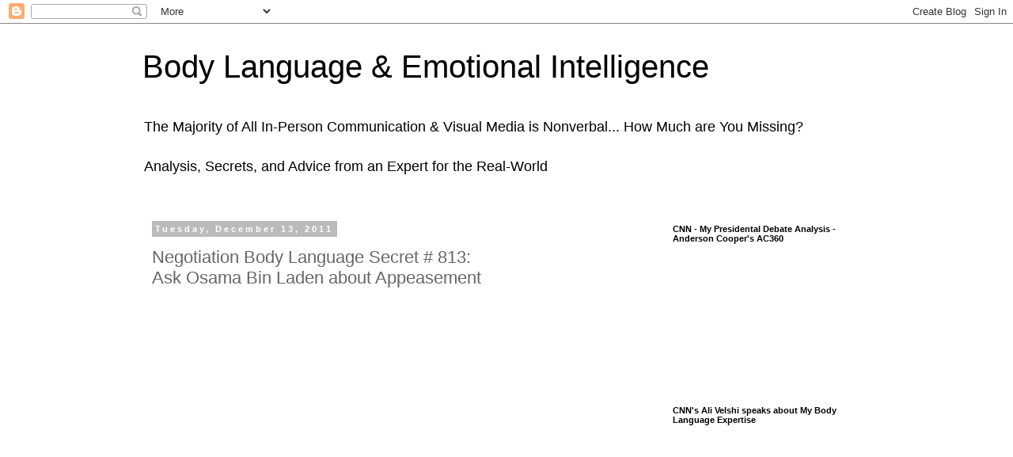

--- FILE ---
content_type: text/html; charset=utf-8
request_url: https://www.google.com/recaptcha/api2/aframe
body_size: 265
content:
<!DOCTYPE HTML><html><head><meta http-equiv="content-type" content="text/html; charset=UTF-8"></head><body><script nonce="i_arJKzTd5cbvG3NVO5v1g">/** Anti-fraud and anti-abuse applications only. See google.com/recaptcha */ try{var clients={'sodar':'https://pagead2.googlesyndication.com/pagead/sodar?'};window.addEventListener("message",function(a){try{if(a.source===window.parent){var b=JSON.parse(a.data);var c=clients[b['id']];if(c){var d=document.createElement('img');d.src=c+b['params']+'&rc='+(localStorage.getItem("rc::a")?sessionStorage.getItem("rc::b"):"");window.document.body.appendChild(d);sessionStorage.setItem("rc::e",parseInt(sessionStorage.getItem("rc::e")||0)+1);localStorage.setItem("rc::h",'1768674332686');}}}catch(b){}});window.parent.postMessage("_grecaptcha_ready", "*");}catch(b){}</script></body></html>

--- FILE ---
content_type: text/javascript; charset=UTF-8
request_url: https://www.bodylanguagesuccess.com/2011/12/negotiation-body-language-secret-813.html?action=getFeed&widgetId=Feed1&widgetType=Feed&responseType=js&xssi_token=AOuZoY5y06rDfnbLNk2JVj0wu7z5DCTroQ%3A1768612021243
body_size: 495
content:
try {
_WidgetManager._HandleControllerResult('Feed1', 'getFeed',{'status': 'ok', 'feed': {'entries': [{'title': 'Body Language and Behavior Analysis No. 4765: Mark Carney to Donald Trump \nin the Oval Office \u2013 Canada is not for sale and never will be \u2013 Nonverbal \nand Emotional Intelligence', 'link': 'https://www.bodylanguagesuccess.com/2025/05/body-language-and-behavior-analysis-no.html', 'publishedDate': '2025-05-08T19:38:00.000-07:00', 'author': 'Body Language Success'}, {'title': 'Body Language and Behavior Analysis No. 4763: Donald Trump\x27s bizarre and \npredatory behavior (that you probably didn\x27t notice) during the debate \nhandshake with VP Kamala Harris \u2013 Nonverbal and Emotional Intelligence', 'link': 'https://www.bodylanguagesuccess.com/2024/09/body-language-and-behavior-analysis-no_26.html', 'publishedDate': '2024-09-26T21:29:00.000-07:00', 'author': 'Body Language Success'}, {'title': 'Body Language and Behavior Analysis No. 4762: Donald Trump asked if he \nwould denounce Bomb Threats in Springfield, Ohio \u2013 Nonverbal and Emotional \nIntelligence', 'link': 'https://www.bodylanguagesuccess.com/2024/09/body-language-and-behavior-analysis-no.html', 'publishedDate': '2024-09-21T18:38:00.000-07:00', 'author': 'Body Language Success'}, {'title': 'Body Language and Behavior Analysis No. 4757: Donald Trump Handshake with \nBenjamin Netanyahu: \x22When I think about you, I touch myself\x22 (apologies to \nDivinyls) \u2013 Nonverbal and Emotional Intelligence', 'link': 'https://www.bodylanguagesuccess.com/2024/07/body-language-and-behavior-analysis-no_26.html', 'publishedDate': '2024-07-26T17:38:00.000-07:00', 'author': 'Body Language Success'}, {'title': 'Body Language and Behavior Analysis No. 4755: Nikki Haley\x27s endorsement of \nDonald Trump \u2013 and his reaction \u2013 Nonverbal and Emotional Intelligence', 'link': 'https://www.bodylanguagesuccess.com/2024/07/body-language-and-behavior-analysis-no.html', 'publishedDate': '2024-07-18T20:44:00.000-07:00', 'author': 'Body Language Success'}], 'title': 'Body Language \x26amp; Emotional Intelligence'}});
} catch (e) {
  if (typeof log != 'undefined') {
    log('HandleControllerResult failed: ' + e);
  }
}
